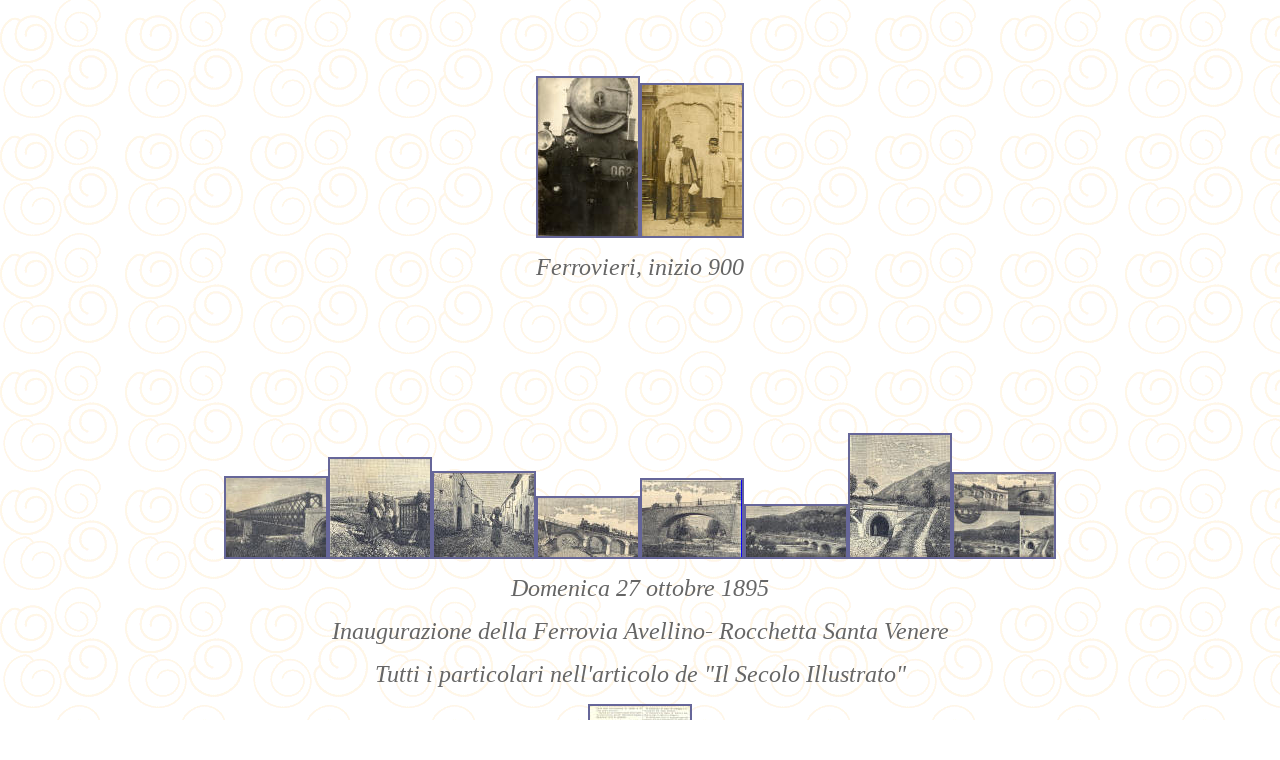

--- FILE ---
content_type: text/html
request_url: https://www.avellinesi.it/persone/rocchetta.htm
body_size: 694
content:
<html>

<head>
<meta http-equiv="Content-Language" content="it">
<meta name="GENERATOR" content="Microsoft FrontPage 5.0">
<meta name="ProgId" content="FrontPage.Editor.Document">
<meta http-equiv="Content-Type" content="text/html; charset=windows-1252">
<title>Domenica 27 ottobre 1895</title>
<meta name="Microsoft Theme" content="poetic 011">
</head>

<body background="poetextb.gif" bgcolor="#FFFFFF" text="#666666" link="#666699" vlink="#339999" alink="#996699">

<!--mstheme--><font face="Book Antiqua, Times New Roman, Times">
<p align="center">&nbsp;</p>
<p align="center">&nbsp;</p>
<p align="center">
<a href="../personeavellino/13-%20Foto%20di%20gruppo%20e%20foto%20ricordo/andreotti%2012.jpg">
<img border="2" src="andreotti%2012_small.jpg" xthumbnail-orig-image="../personeavellino/13- Foto di gruppo e foto ricordo/andreotti 12.jpg" width="100" height="158"></a><a href="../andreotti%2025.jpg"><img border="2" src="andreotti%2025_small.jpg" xthumbnail-orig-image="../andreotti 25.jpg" width="100" height="151"></a></p>
<p align="center"><i><font size="5">Ferrovieri, inizio 900</font></i></p>
<p align="center">&nbsp;</p>
<p align="center">&nbsp;</p>
<p align="center">&nbsp;</p>
<p align="center">&nbsp;</p>
<p align="center"><a href="../ferrovia/ferro1.jpg">
<img border="2" src="ferro1_small.jpg" xthumbnail-orig-image="../ferrovia/ferro1.jpg" width="100" height="79"></a><a href="../ferrovia/ferro2.jpg"><img border="2" src="ferro2_small.jpg" xthumbnail-orig-image="../ferrovia/ferro2.jpg" width="100" height="98"></a><a href="../ferrovia/ferro3.jpg"><img border="2" src="ferro3_small.jpg" xthumbnail-orig-image="../ferrovia/ferro3.jpg" width="100" height="84"></a><a href="../ferrovia/ferro4.jpg"><img border="2" src="ferro4_small.jpg" xthumbnail-orig-image="../ferrovia/ferro4.jpg" width="100" height="59"></a><a href="../ferrovia/ferro5.jpg"><img border="2" src="ferro5_small.jpg" xthumbnail-orig-image="../ferrovia/ferro5.jpg" width="100" height="77"></a><a href="../ferrovia/ferro6.jpg"><img border="2" src="ferro6_small.jpg" xthumbnail-orig-image="../ferrovia/ferro6.jpg" width="100" height="51"></a><a href="../ferrovia/ferro7.jpg"><img border="2" src="ferro7_small.jpg" xthumbnail-orig-image="../ferrovia/ferro7.jpg" width="100" height="122"></a><a href="../ferrovia/ferrovia2.jpg"><img border="2" src="ferrovia2_small.jpg" xthumbnail-orig-image="../ferrovia/ferrovia2.jpg" width="100" height="83"></a></p>
<p align="center"><i><font size="5" face="Verdana">Domenica 27 ottobre 1895</font></i></p>
<p align="center"><i><font size="5" face="Verdana">Inaugurazione della Ferrovia 
Avellino- Rocchetta Santa Venere</font></i></p>
<p align="center"><i><font size="5" face="Verdana">Tutti i particolari 
nell'articolo de &quot;Il Secolo Illustrato&quot;</font></i></p>
<p align="center"><a href="../ferrovia/articolo.jpg">
<img border="2" src="articolo_small.jpg" xthumbnail-orig-image="../ferrovia/articolo.jpg" width="100" height="200"></a></p>
<!--mstheme--></font>

</body>

</html>